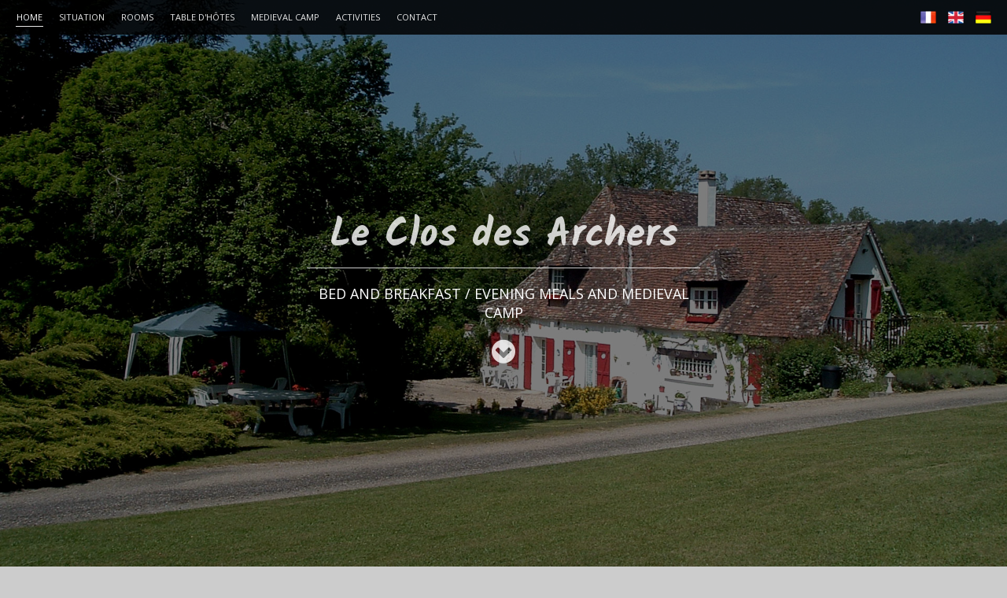

--- FILE ---
content_type: text/html; charset=UTF-8
request_url: http://www.leclosdesarchers.fr/en
body_size: 4515
content:
<!doctype html>
<html lang="en">
<head>
  <meta charset="utf-8">
  <title>Le Clos des Archers</title>
  <meta name="description" content="Bed and Breakfast / Evening meals and Medieval Camp" />
  <meta name="viewport" content="width=device-width, initial-scale=1.0" />
  <link href="https://fonts.googleapis.com/css?family=Kalam:400,700|Open+Sans:400,700" rel="stylesheet">
  <meta property="og:image" content="http://www.leclosdesarchers.fr/images/diapo/1.jpg" />
  <link rel="stylesheet" href="styles/style.css">
  <link rel="stylesheet" href="styles/lightbox.css">
  <link rel="stylesheet" href="https://maxcdn.bootstrapcdn.com/font-awesome/4.7.0/css/font-awesome.min.css" />
  <script
	  src="https://code.jquery.com/jquery-3.1.1.min.js"
	  integrity="sha256-hVVnYaiADRTO2PzUGmuLJr8BLUSjGIZsDYGmIJLv2b8="
	  crossorigin="anonymous"></script>
 
  <script src="styles/js/general.js"></script>
  <script src="styles/js/lightbox.js"></script>
</head>
<body>
	<header>
    	<div class="diapo" diapo="1"></div>
        <div class="diapo" diapo="2"></div>
        <div class="diapo" diapo="3"></div>
        <div class="diapo" diapo="4"></div>
        <div class="fond-sombre"></div>
        <div class="barre-menu"></div>
        <div class="conteneur-drapeau">
        	<div><a href="fr"><img src="images/drapeau/fr.png" /></a></div><div><a href="en"><img src="images/drapeau/en.png" /></a></div><div><a href="de"><img src="images/drapeau/de.png" /></a></div>
        </div>
        <div class="conteneur-menu">
        	<div class="active" section="0">Home</div>
            <div section="1">Situation</div>
            <div section="2">Rooms</div>
            <div section="3">Table d'hôtes</div>
            <div section="4">Medieval Camp</div>
            <div section="5">Activities</div>
            <div section="6">Contact</div>
        </div>
        <div class="conteneur-menu-responsive"><i class="fa fa-bars" aria-hidden="true"></i> MENU</div>
        <div class="conteneur-titre">
        	<div class="nom-site">Le Clos des Archers</div>
            <div class="accroche-site">Bed and Breakfast / Evening meals and medieval camp</div>
            <div align="center"><i class="fa fa-chevron-circle-down chevron scroll" section="1" aria-hidden="true"></i></div>
        </div>
    </header>
    <div class="section section1">
    	<div class="table50_50">
        	<div><div></div></div>
            <div>
            	<h2>Situation</h2>
                <div align="center"><div class="tiret-titre"></div></div>
                <div class="contenu">
                
                	<p>Welcome to Le Clos des Archers. In the heart of Perigord, only 8 minutes from the historical center of Bergerac and the banks of the Dordogne, our house of Perigord style, with swimming pool, nestled in 5 hectares of a charming forest, offers a warm and family welcome.</p>
                     
<p>An atmosphere and an ideal destination for the whole family for a holiday or a small week-end. It is an ideal starting point to discover the treasures of our beautiful region. You will fall under the charm of the richness of its cultural and historical heritage.</p>                	 

					<div align="center"><div class="btn scroll" section="2">See our rooms</div></div>
                </div>
            </div>
        </div>
    </div>
    
    <div class="section section2">
    
    	<div class="conteneur">
        	<h2>Rooms</h2>
            <div align="center"><div class="tiret-titre"></div></div>
            <div class="intro">All the year, we welcome you in our 5 rooms including a family suite any confort, each equipped with a bathroom and wc privative.</div>
            
            <div class="table-chambre">
                <div>
                    <div>
                        <div class="titre">Room n° 1</div>
                        <div class="nb-personnes">2 people</div>
                        <div class="description">
                        	On the groundfloor, with direct access to the garden.                        	
                        </div>
                        <a class="example-image-link" href="images/contenu/chambre/6.jpg" data-lightbox="example-set" data-title="Room n° 1"><img class="example-image" src="images/contenu/chambre/6.jpg" alt="Room n° 1" /></a>
                    </div>
                </div>
                <div>
                	 <div>
                        <div class="titre">Room n° 2</div>
                        <div class="nb-personnes">2 people</div>
                        <div class="description">
                        	On the first floor, overlooking the garden.                        </div>
                        <a class="example-image-link" href="images/contenu/chambre/2.jpg" data-lightbox="example-set" data-title="Room n° 2"><img class="example-image" src="images/contenu/chambre/2.jpg" alt="Room n° 2" /></a>
                    </div>
                </div>
                <div>
                	<div>
                        <div class="titre">Room n° 3</div>
                        <div class="nb-personnes">2 people</div>
                        <div class="description">
                        	On the first floor.                        </div>
                        <a class="example-image-link" href="images/contenu/chambre/3.jpg" data-lightbox="example-set" data-title="Room n° 3"><img class="example-image" src="images/contenu/chambre/3.jpg" alt="Room n° 3" /></a>
                    </div>
                </div>
            </div>
            
            <div class="table-chambre col2">
                <div>
                	 <div>
                        <div class="titre">Room n° 4</div>
                        <div class="nb-personnes">up to 3 people</div>
                        <div class="description">
                        	On the first floor, with a nice little terrace overlooking the garden and the forest.                        </div>
                        <a class="example-image-link" href="images/contenu/chambre/1.jpg" data-lightbox="example-set" data-title="Room n° 4 vue n°1"><img class="example-image" src="images/contenu/chambre/1.jpg" alt="Room n° 4 vue 1" /></a>
                        <a class="example-image-link" href="images/contenu/chambre/1-2.jpg" data-lightbox="example-set" data-title="Room n° 4 vue n°2"><img class="example-image" src="images/contenu/chambre/1-2.jpg" alt="Room n° 4 vue 2" /></a>
                    </div>
                </div>
                <div>
                	<div>
                        <div class="titre">Family Suite</div>
                        <div class="nb-personnes">1 couple / 2 children</div>
                        <div class="description">
                        	A Family Suite of 2 rooms and 2 bathrooms than can accomodate a couple and 2 children.                        </div>
                        <a class="example-image-link" href="images/contenu/chambre/5.jpg" data-lightbox="example-set" data-title="Family Suite / Parents room"><img class="example-image" src="images/contenu/chambre/5.jpg" alt="Family Suite / Parents room" /></a>
                        <a class="example-image-link" href="images/contenu/chambre/4.jpg" data-lightbox="example-set" data-title="Family Suite / Childrens room"><img class="example-image" src="images/contenu/chambre/4.jpg" alt="Family Suite / Childrens room" /></a>
                    </div>
                </div>
            </div>
            
            <div class="conteneur_tarif">
                <h2>Rates</h2>
                <div align="center"><div class="tiret-titre"></div></div>
                <div class="contenu" align="center">
                
                    <div class="intro">Weekly rate on request. To know the availability, thank you for contacting us.</div> 
                	<div class="table-tarif">
                       <div>
                       		<div>Low season <span>From October 1st to May 31st</span></div>
                            <div><div><span>60</span> to <span>90</span> €</div><div>(2 to 4 people)</div></div>
                       </div>
                       <div>
                       		<div>High season <span>From June 1st to September 30th</span></div>
                            <div><div><span>70</span> to <span>100</span> €</div><div>(2 to 4 people)</div></div>
                       </div>
                    </div> 
                    
                    <div align="center"><div class="btn scroll" section="6">Information request &nbsp;&nbsp;/&nbsp;&nbsp; To contact us &nbsp;&nbsp;/&nbsp;&nbsp; Booking request</div></div>
                    
                </div>
                  
            </div>
            
        </div>
    </div>
    
    <div class="section section3">
    	<div class="conteneur">
        	<h2>Table d'hôtes</h2>
            <div align="center"><div class="tiret-titre"></div></div>
            <br/><p>Our rates include a hearty breakfast with breads, home-made cakes and jams, fruit juices and hot drinks at will to start the day well. It is served in our dining room.</p>

<p>We propose the table d'hôtes in the evening only and by reservation. We serve the traditional and regional home-made meals at the unique price of 25 euros/adult (aperitif and drinks included) and 12 euros/child (up to 10 years) taken in common around the family table.</p>           <br/> <div class="conteneur-images">
            	<div>
                	
            		<a class="example-image-link" href="images/diapo/2.jpg" data-lightbox="example-set" data-title="Our living room"><img class="example-image" src="images/diapo/2.jpg" alt="Our living room" /></a>
                </div><div>
                	
            		<a class="example-image-link" href="images/contenu/salle-a-manger.jpg" data-lightbox="example-set" data-title="Our dining room"><img class="example-image" src="images/contenu/salle-a-manger.jpg" alt="Our dining room" /></a>
                </div><div>
                	
            		<a class="example-image-link" href="images/contenu/table-hotes.jpg" data-lightbox="example-set" data-title="Table d'hôtes"><img class="example-image" src="images/contenu/table-hotes.jpg" alt="Table d'hôtes" /></a>
                </div>
            </div>
             <div align="center"><div class="btn scroll" section="4" style="margin-top:40px;margin-left: 10px;">Please also discover our medieval camp</div></div>
                    
                   
        </div>
    </div>
    
    <div class="section section4">
    
    	<div class="conteneur">
        	<h2>Medieval Camp</h2>
            <div align="center"><div class="tiret-titre"></div></div>
            
            <div class="table50_50">
            	<div>
                    <div class="conteneur-activite">
                        
                        <div align="center">
                        <h3>Description</h3>
                        <div class="tiret-titre"></div></div>
                        <p>At beautiful season (from April to the end of September) we also offer to live in the time of gentes ladies and valiant knights ! You can spend one or more nights in a comfortable medieval tent, in the middle of a camp with the necessary equipment to make your pittance (tables, benches, dishes, tripods...)

<p>Our tents with medieval beds of wood, can accomodate 2 to 4 people.A place for your ablutions will be at your disposal.</p>                    	<div align="center">
                    	 <br/><div class="tarif">
                                <div><div><span>75</span> to <span>85</span> €</div><div>(2 to 4 people)</div></div>
                           </div>
                           <div></div>
                           <div class="btn scroll" section="6" style="width:200px;">Contact us</div></div>
                    </div>
                    
                </div>
                <div>
                	<div class="conteneur-activite">
                        <div align="center"><h3>Photos</h3><div class="tiret-titre"></div></div>
                        <a class="example-image-link" href="images/contenu/camp-medieval2.jpg" data-lightbox="example-set" data-title="Medieval Camp"><img class="example-image" src="images/contenu/camp-medieval2.jpg" alt="Medieval Camp" /></a>
                        <div class="table_img">
                            <div>
                                <a class="example-image-link" href="images/contenu/camp-medieval.jpg" data-lightbox="example-set" data-title="Medieval Camp 2"><img class="example-image" src="images/contenu/camp-medieval.jpg" alt="Medieval Camp 2" /></a>
                            </div>
                            <div>    
                            	<a class="example-image-link" href="images/contenu/archers.jpg" data-lightbox="example-set" data-title="Archers / Hôtes"><img class="example-image" src="images/contenu/archers.jpg" alt="Archers / Hôtes" /></a>
                           </div>
                        </div>
                    </div>
                </div>
            </div>
            
        </div>
    </div>
    
     <div class="section section5">
    
    	<div class="conteneur">
        	<h2>Activities</h2>
            <div align="center"><div class="tiret-titre"></div></div>
            <div class="intro">Discover the leisure activities at Le Clos des Archers and excursions in the surroundings. </div>
            
            <div class="card">
            	<div><a class="example-image-link" href="images/diapo/4.jpg" data-lightbox="example-set" data-title="our swimming pool"><img class="example-image" src="images/diapo/4.jpg" alt="our swimming pool" /></a></div>
                <div>
               		<div class="titre">our swimming pool</div>
                    <div class="info">Relax quiet by the simming pool.</div>
                </div>
            </div><div class="card">
            	<div><a class="example-image-link" href="images/contenu/terrasse.jpg" data-lightbox="example-set" data-title="A large garden with furnitures and shaded places"><img class="example-image" src="images/contenu/terrasse.jpg" alt="A large garden with furnitures and shaded places" /></a></div>
                <div>
               		<div class="titre">A large garden with furnitures and shaded places</div>
                    <div class="info">Have a drink.</div>
                </div>
            </div><div class="card">
            	<div><a class="example-image-link" href="images/contenu/jardin.jpg" data-lightbox="example-set" data-title="The garden"><img class="example-image" src="images/contenu/jardin.jpg" alt="The garden" /></a></div>
                <div>
               		<div class="titre">The garden</div>
                    <div class="info">Sunbathe in the garden.</div>
                </div>
            </div><div class="card">
            	<div><img class="example-image" src="images/contenu/jeux.jpg" alt="Games and books" /></div>
                <div>
               		<div class="titre">Games and books</div>
                    <div class="info">For young and old.</div>
                </div>
            </div><div class="card">
            	<div><a class="example-image-link" href="images/contenu/camp-medieval.jpg" data-lightbox="example-set" data-title="The Medieval World"><img class="example-image" src="images/contenu/camp-medieval.jpg" alt="The Medieval World" /></a></div>
                <div>
               		<div class="titre">The Medieval World</div>
                    <div class="info">Discovery of the medieval archery, its games and mini-competitions</div>
                </div>
            </div><div class="card">
            	<div><a class="example-image-link" href="images/contenu/biron.jpg" data-lightbox="example-set" data-title="Le Chateau de Biron"><img class="example-image" src="images/contenu/biron.jpg" alt="Le Chateau de Biron" /></a></div>
                <div>
               		<div class="titre">Castles</div>
                    <div class="info">Monbazillac, Biron, Castelnaud, Beynac... </div>
                </div>
            </div><div class="card">
            	<div><a class="example-image-link" href="images/contenu/sarlat.jpg" data-lightbox="example-set" data-title="Sarlat"><img class="example-image" src="images/contenu/sarlat.jpg" alt="Sarlat" /></a></div>
                <div>
               		<div class="titre">Towns, villages and their typical markets</div>
                    <div class="info">Bergerac, Monpazier, Sarlat... </div>
                </div>
            </div><div class="card">
            	<div><a class="example-image-link" href="images/contenu/dordogne.jpg" data-lightbox="example-set" data-title="By the Dordogne river"><img class="example-image" src="images/contenu/dordogne.jpg" alt="By the Dordogne river" /></a></div>
                <div>
               		<div class="titre">By the Dordogne river</div>
                    <div class="info">On the banks of the Dordogne river, you will practice swimming, canoe...</div>
                </div>
            </div><div class="card">
            	<div><a class="example-image-link" href="images/contenu/lascaux.jpg" data-lightbox="example-set" data-title="Prehistoric sites "><img class="example-image" src="images/contenu/lascaux.jpg" alt="Prehistoric sites " /></a></div>
                <div>
               		<div class="titre">Prehistoric sites </div>
                    <div class="info">Lascaux, Le Musée de la Préhistoire aux Eyzies, La Roque St Christophe, La Grotte du Roc de Cazelle… </div>
                </div>
            </div><div class="card">
            	<div><a class="example-image-link" href="images/contenu/gastronomie.jpg" data-lightbox="example-set" data-title="Perigourdine gastronomy"><img class="example-image" src="images/contenu/gastronomie.jpg" alt="Perigourdine gastronomy" /></a></div>
                <div>
               		<div class="titre">Perigourdine gastronomy</div>
                    <div class="info">You will appreciate the Perigourdine gastronomy(its confits, foies gras and other typical regional dishes while tasting its wine (always in moderation). </div>
                </div>
            </div>
            
        </div>
    </div>
    
     <div class="section section6">
    		<h2>Contact</h2>
                <div align="center"><div class="tiret-titre"></div></div>
                <div class="contenu">
                	 <div class="table-contact">
                     	<div>
                        	<div class="titre">Contact</div>
                            <div class="conteneur-form-contact">
                                <form action="" id="form_contact" method="post">
                                    <div class="ws_conteneur_champs_invisible">
                                    <div>Name</div>
                                    <input type="text" name="name" placeholder="Name" />
                                    </div>
                                    
                                    <div class="ws_conteneur_champs_invisible">
                                    <div>Email</div>
                                    <input type="text" name="email" placeholder="Email" />
                                    </div>
                                    
                                    <div class="ws_conteneur_champs_invisible">
                                    <div>Subject</div>
                                    <input type="text" name="subject" placeholder="Subject" />
                                    </div>
                                    
                                    <div class="ws_conteneur_champs_invisible">
                                    <div>Message</div>
                                    <textarea placeholder="Message" name="message"></textarea>
                                    </div>
                                    
                                   <br/><div align="center"><div class="valid_contact btn">Send the message</div></div>
                                       
                                 
                                   
                                     
                                </form>
                             </div>
                        </div>
                        <div>
                        	<div class="titre">Adress</div>
                            <p><b>Jocelyne et Frédéric Baril</b></p>
<p><b>email</b> : leclosdesarchers@gmail.com</p>
<p><b>Phone number</b> : 00.33.05.53.81.07.21</p>
<p><b>Mobile</b> : 00.33.06.85.05.08.56 / 00.33.06.52.42.73.78</p>
<p><b>Adress : </b>Lieu dit : Le pas de l'Eyraud, 24130, Laveyssiere</p>							<br/>
                            <div class="titre">Access</div>
                            <p>How to come to Le Clos des Archers : we are situated near the D709 road connecting Bergerac with Mussidan. On D709, take the direction of Laveyssière, then immediately follow the Petit Meynot road sign... our house is in 400 meters on this small road.</p>

<p>44.925837 Latitude</p>  

<p>0.435189 Longitude</p>                            <img src="images/contenu/acces.png" style="max-width:100%;" />
                        </div>
                     </div>
                </div>
            </div>
            
         
    <footer>
    	&copy; Copyright 2017 <span>|</span> Le Clos des Archers <span>|</span> On request, small-sized and friendly animals will be welcome <span>|</span> Non-smoking rooms. Free wi-fi. Parking lot    	
    </footer>
</body>
</html>

--- FILE ---
content_type: text/css
request_url: http://www.leclosdesarchers.fr/styles/style.css
body_size: 3365
content:
* {
	box-sizing:border-box;
	-moz-box-sizing:border-box;
	-webkit-box-sizing:border-box;
	-khtml-box-sizing:border-box;
	-o-box-sizing:border-box;
	-ms-box-sizing:border-box;
	font-family: 'Open Sans', sans-serif;
}

html {
  height: 100%;
}
body {
  height: 100%;
  margin: 0;
  padding: 0;
  background-color:#ccc;
  font-size:16px;
}

/* Général */
.btn{
	background-color:#3498db;
	color:#fff;
	text-transform:uppercase;
	padding:15px 20px;
	border-radius:5px;
	display:inline-block;
	font-size:13px;
	font-weight:bold;
	-webkit-transition: all .3s ease;
    -moz-transition: all .3s ease;
    -ms-transition: all .3s ease;
    transition: all .3s ease;
	cursor:pointer;
}


.btn:hover{
	background-color:#2980b9;
}

/* Header */
header {
	min-height: 100%;
	margin: 0;
	padding: 0;
	width:100%;
	background-color:#333;
	position:relative;
}

header .diapo{
	position:absolute;
	top:0px;
	left:0px;
	right:0px;
	bottom:0px;
	background: url(../images/diapo/1.jpg) no-repeat center fixed; 
	-webkit-background-size: cover; /* pour anciens Chrome et Safari */
	background-size: cover; /* version standardisée */
}

header .diapo[diapo='2']{
	background: url(../images/diapo/2.jpg) no-repeat center fixed; 
	-webkit-background-size: cover; /* pour anciens Chrome et Safari */
	background-size: cover; /* version standardisée */
	display:none;
}

header .diapo[diapo='3']{
	background: url(../images/diapo/3.jpg) no-repeat center fixed; 
	-webkit-background-size: cover; /* pour anciens Chrome et Safari */
	background-size: cover; /* version standardisée */
	display:none;
}

header .diapo[diapo='4']{
	background: url(../images/diapo/4.jpg) no-repeat center fixed; 
	-webkit-background-size: cover; /* pour anciens Chrome et Safari */
	background-size: cover; /* version standardisée */
	display:none;
}

header .fond-sombre	{
	font-family: 'Kalam', cursive;
	position:absolute;
	top:0px;
	left:0px;
	right:0px;
	bottom:0px;
	background-color:rgba(0,0,0,0.5);
}

header .conteneur-drapeau{
	position:fixed;
	top:12px;
	right:5px;
	z-index:200;
}

header .conteneur-drapeau > div{
	display:inline-block;
	vertical-align:top;
	margin-right:15px;
}

header .conteneur-drapeau > div > a > img{
	width:20px;
	cursor:pointer;
}

header .barre-menu{
	position:fixed;
	top:0px;
	left:0px;
	right:0px;
	height:44px;
	background-color:rgba(0,0,0,0.85);
	z-index:190;
}

header .conteneur-menu, header .conteneur-menu-responsive{
	position:fixed;
	top:14px;
	left:20px;
	z-index:200;
	
}

header .conteneur-menu-responsive{
	color:#e7e7e7;	
	top:12px;
	font-size:16px;
	display:none;
	cursor:pointer;	
}

header .conteneur-menu-responsive > i{
	font-size:18px;
	margin-right:8px;
}


header .conteneur-menu > div{
	display:inline-block;
	vertical-align:top;
	margin-right:15px;
	padding:0px 1px;
	color:#fff;
	text-transform:uppercase;
	font-size:11px;
	cursor:pointer;
	color:#e7e7e7;
	-webkit-transition: all .3s ease;
    -moz-transition: all .3s ease;
    -ms-transition: all .3s ease;
    transition: all .3s ease;
}

header .conteneur-menu > div:hover, header .conteneur-menu > div.active{
	border-bottom:1px solid #e7e7e7;
	padding-bottom:4px;
	color:#fff;
	
}

header .conteneur-titre{
	position:absolute;
	top:50%;
	left:50%;
	margin-left:-250px;
	width:500px;
	color:rgba(255,255,255,0.80);	
}

header .conteneur-titre .nom-site{
	font-family: 'Kalam', cursive;
	text-align:center;
	font-size:50px;
	font-weight:bold;
	margin-top:-100px;
	border-bottom: 1px solid rgba(255,255,255,0.80);	
}

header .accroche-site{
	text-align:center;
	margin-top: 20px;
	color:#fff;
	text-transform:uppercase;
	font-size:18px;
}

header .chevron{
	cursor:pointer;	
	font-size:35px;
	margin-top:20px;
	-webkit-transition: all .3s ease;
    -moz-transition: all .3s ease;
    -ms-transition: all .3s ease;
    transition: all .3s ease;
}

header .chevron:hover{
	color:#fff;
}

/* SECTION */

.section {
	min-height: 100%;
	margin: 0;
	padding: 0;
	width:100%;
	background-color:#fff;
	position:relative;
	
}

/* SECTION 1 */

.section1 .table50_50 {
	height: 100vh;
	margin: 0;
	padding: 0;
	width:100%;
	background-color:#f7f7f7;
	display:table;
}



.section1 .table50_50 > div{
	display:table-cell;
	vertical-align:middle;
	width:50%;
}

.section1 .table50_50 > div:first-child {
	background: url(../images/contenu/bergerac.jpg) no-repeat center fixed; 
	-webkit-background-size: cover; /* pour anciens Chrome et Safari */
	background-size: cover; /* version standardisée */
	position:relative;
}


.section1 .table50_50 > div:first-child > div {
	position:absolute;
	left:0px;
	right:0px;
	top:0px;
	bottom:0px;
	-moz-box-shadow: inset 0px 0px 30px 0px rgba(0,0,0,0.85);
-webkit-box-shadow: inset 0px 0px 30px 0px rgba(0,0,0,0.85);
-o-box-shadow: inset 0px 0px 30px 0px rgba(0,0,0,0.85);
box-shadow: inset 0px 0px 30px 0px rgba(0,0,0,0.85);
filter:progid:DXImageTransform.Microsoft.Shadow(color=rgba(0,0,0,0.85), Direction=NaN, Strength=30);
}


.section1 .table50_50 > div:last-child {
	padding:40px 50px;
}

.section h2{
	margin-top:0px;
	text-align:center;
	font-family: 'Kalam', cursive;	
	font-size:30px;
	color:#333;
	margin-top: 30px;
	margin-bottom:10px;
}

.tiret-titre{
	width:40px;
	height:3px;	
	background-color:#ccc;
}

.section1 .contenu, .section2 .contenu, .section6 .contenu{
	margin:40px 40px;
	color:#666;	
}

.section1 .btn{
	margin-top:30px;	
}
/* section 2 */

.section.section2, .section.section5{
    background-color:#2c3e50;
	color:#666;
	min-height: 100%;
	height:auto;
	-moz-box-shadow: inset 0px 0px 30px 0px rgba(0,0,0,0.85);
-webkit-box-shadow: inset 0px 0px 30px 0px rgba(0,0,0,0.85);
-o-box-shadow: inset 0px 0px 30px 0px rgba(0,0,0,0.85);
box-shadow: inset 0px 0px 30px 0px rgba(0,0,0,0.85);
filter:progid:DXImageTransform.Microsoft.Shadow(color=rgba(0,0,0,0.85), Direction=NaN, Strength=30);
}


.section2 .conteneur, .section5 .conteneur{
	padding:40px;
}



.section2 h2, .section5 h2{
	color:#f7f7f7;	
}

.section2 .intro, .section5 .intro{
	margin-top:30px;
	text-align:center;	
	font-size:15px;
	margin-bottom:20px;
	padding-bottom:20px;
	font-style:italic;
	color:#ccc;
}

.section2 .nb-personnes{
	font-style:italic;
	font-size:13px;	
	margin-bottom:15px;
	color:#999;
}

.section2 .conteneur_tarif .contenu{
	
	color:#ccc;	
}

.section2 .table-chambre{
	display:table;
	width:100%;	
	margin-top:0px;
}

.section2 .table-chambre > div{
	display:table-cell;
	width:33.3333%;	
	text-align:center;
}

.section2 .table-chambre > div > div{
	background-color:#f7f7f7;
	border-radius:5px;
	margin:15px;
	padding:30px 20px 20px 20px;
	box-shadow: 0px 0px 3px 1px rgba(0,0,0,0.2);
	position: relative;
    -webkit-transition: all 100ms ease-in;
    -webkit-transform: scale(1); 
    -ms-transition: all 100ms ease-in;
    -ms-transform: scale(1); 
    -moz-transition: all 100ms ease-in;
    -moz-transform: scale(1);
    transition: all 100ms ease-in;
    transform: scale(1);   
}

.section2 .table-chambre > div > div:hover{
	 z-index: 2;
    -webkit-transition: all 100ms ease-in;
    -webkit-transform: scale(1.02);
    -ms-transition: all 100ms ease-in;
    -ms-transform: scale(1.02);   
    -moz-transition: all 100ms ease-in;
    -moz-transform: scale(1.02);
    transition: all 100ms ease-in;
    transform: scale(1.02);
}

.section2 .table-chambre img{
	width:calc(100% - 40px);
	margin:20px 20px 10px 20px;
	border-radius:5px;
	box-shadow: 0px 0px 3px 1px rgba(0,0,0,0.1);
}

.section2 .table-chambre .titre, .section5 .card .titre{
	font-family: 'Kalam', cursive;	
	font-size:22px;
	color:#3498db;
	font-weight:bold;
}

.section2 .table-chambre .description{
	font-size:12px;
	margin-top:20px;
}

.section2 .table-chambre.col2 > div{
	width:50%;
}

.section2 .table-chambre.col2 > div:first-child img{
	width:calc(50% - 25px);
	margin:30px 10px 10px 10px;
}

.section2 .table-chambre.col2 > div:last-child img{
	width:calc(50% - 25px);
	margin:30px 10px 10px 10px;
}

.conteneur_tarif{
	background-color:#f7f7f7;
	color:#666;	
	padding-top:1px;
	padding:1px 20px 15px 20px;
	margin:15px 15px;
	border-radius:5px;
	box-shadow: 0px 0px 3px 1px rgba(0,0,0,0.2);
	position: relative;
    -webkit-transition: all 100ms ease-in;
    -webkit-transform: scale(1); 
    -ms-transition: all 100ms ease-in;
    -ms-transform: scale(1); 
    -moz-transition: all 100ms ease-in;
    -moz-transform: scale(1);
    transition: all 100ms ease-in;
    transform: scale(1);  
}

.conteneur_tarif:hover{
	 z-index: 2;
    -webkit-transition: all 100ms ease-in;
    -webkit-transform: scale(1.02);
    -ms-transition: all 100ms ease-in;
    -ms-transform: scale(1.02);   
    -moz-transition: all 100ms ease-in;
    -moz-transform: scale(1.02);
    transition: all 100ms ease-in;
    transform: scale(1.02);
}

.conteneur_tarif h2{
	color:#333;
}

.conteneur_tarif .intro{
	color:#999;
	margin-top:20px;	
}

.section2 .table-tarif{
	display:table;
	width:500px;	
}

.section2 .table-tarif > div{
	display:table-cell;
	width:50%;	
	text-align:center;
}

.section2 .table-tarif > div > div:first-child{
	text-transform:uppercase;
	color:#666;
	font-size:18px;
	margin-bottom:15px;
}

.section2 .table-tarif > div > div:first-child > span{
	color:#999;
	font-size:12px;
	margin-left:10px;
	display:block;
	margin-top:5px;
}

.section2 .table-tarif > div > div:last-child{
	color:#f7f7f7;
	font-size:18px;
	margin-top:10px;
	margin-bottom:15px;
	background-color:#34495e;
	border-radius:5px;
	display:inline-block;
	padding:20px 30px;
	box-shadow: 0px 0px 3px 1px rgba(0,0,0,0.2);
	width:200px;
}


.section2 .table-tarif > div > div:last-child > div:last-child{
	font-size:12px;
	margin-top:5px;
}

.section2 .table-tarif > div > div:last-child > div:first-child > span{
	font-weight:bold;
}

.section2 .btn{
	margin-top:20px;	
}

/* SECTION 3 */

.section.section3{
    background-color:#f7f7f7;
	color:#666;
	min-height: 100%;
	height:auto;
}

.section3 .conteneur{
	padding:40px 100px 60px 100px;	
}

.section3 .conteneur-images > div{
	width:33.333%;
	display:inline-block;
	vertical-align:top;
	padding:0px 20px;
}

.section3 .conteneur-images > div img{
	width:100%;
	height:auto;	
	border-radius:5px;
	box-shadow: 0px 0px 3px 1px rgba(0,0,0,0.1);
	margin-left:5px;
}

.section3 h3{
	font-family: 'Kalam', cursive;	
	font-size:16px;
	color:#666;
	font-weight:bold;
	margin-bottom:10px;
	margin-left:10px;
}

/* Section 4 */


.section.section4{
  
	color:#666;
	min-height: 100%;
	height:auto;
	background: url(../images/contenu/camp-medieval.jpg) no-repeat center fixed; 
	-webkit-background-size: cover; /* pour anciens Chrome et Safari */
	background-size: cover; /* version standardisée */
	background-color:#666;
	background-blend-mode: multiply; 
	-moz-box-shadow: inset 0px 0px 30px 0px rgba(0,0,0,1);
-webkit-box-shadow: inset 0px 0px 30px 0px rgba(0,0,0,1);
-o-box-shadow: inset 0px 0px 30px 0px rgba(0,0,0,1);
box-shadow: inset 0px 0px 30px 0px rgba(0,0,0,1);
filter:progid:DXImageTransform.Microsoft.Shadow(color=rgba(0,0,0,1), Direction=NaN, Strength=30);
}


.section4 .conteneur{
	padding:40px;
}



.section4 h2{
	color:#fff;	
}

.section4 .table50_50{
	display:table;
	width:100%;	
	margin-top:40px;
}

.section4 .table50_50 > div{
	display:table-cell;
	vertical-align:top;
	width:34%;	
}

.section4 .table50_50 > div:last-child{
	width:66%;	
}
.section4 .conteneur-activite{
	background-color:#f7f7f7;
	border-radius:5px;
	margin:20px;
	margin-top:10px;
	margin-right:25px;
	padding:40px 60px 40px 60px;
	box-shadow: 0px 0px 3px 1px rgba(0,0,0,0.2);
	position: relative;
    -webkit-transition: all 100ms ease-in;
    -webkit-transform: scale(1); 
    -ms-transition: all 100ms ease-in;
    -ms-transform: scale(1); 
    -moz-transition: all 100ms ease-in;
    -moz-transform: scale(1);
    transition: all 100ms ease-in;
    transform: scale(1);   
}

.section4 .conteneur-activite{
	 z-index: 2;
    -webkit-transition: all 100ms ease-in;
    -webkit-transform: scale(1.02);
    -ms-transition: all 100ms ease-in;
    -ms-transform: scale(1.02);   
    -moz-transition: all 100ms ease-in;
    -moz-transform: scale(1.02);
    transition: all 100ms ease-in;
    transform: scale(1.02);
}

.section4 .conteneur-activite .titre{
	font-family: 'Kalam', cursive;	
	font-size:22px;
	color:#3498db;
	font-weight:bold;
}

.section4 .conteneur-activite h3{	
	margin-top:0px;
	text-align:center;
	font-family: 'Kalam', cursive;	
	font-size:22px;
	color:#666;
	margin-top: 0px;
	margin-bottom:10px;
}

.section4 .conteneur-activite .tiret-titre{
	margin-bottom:30px;	
}

.section4 .conteneur-activite img{
	width:100%;
	height:auto;
	border-radius:5px;
	box-shadow: 0px 0px 3px 1px rgba(0,0,0,0.1);
}

.section4 .table_img{
	display:table;
	width:100%;	
	margin-top:10px;
}

.section4 .table_img > div{
	display:table-cell;
	vertical-align:middle;
	width:50%;	
}

.section4 .table_img > div:first-child{
	padding-right:8px;
}

.section4 .table_img > div:last-child{
	padding-left:8px;
}

.section4 .tarif{
		color:#f7f7f7;
	font-size:18px;
	margin-top:10px;
	margin-bottom:15px;
	background-color:#34495e;
	border-radius:5px;
	display:inline-block;
	padding:20px 30px;
	box-shadow: 0px 0px 3px 1px rgba(0,0,0,0.2);
	width:200px;
	text-align:center;
	
}


.section4 .tarif > div:last-child > div:last-child{
	font-size:12px;
	margin-top:5px;
}

.section4 .tarif > div:last-child > div:first-child > span{
	font-weight:bold;
}

/* SECTION 5 */

.section5 .card {
	display:inline-table;
	width:calc(50% - 20px);
	vertical-align:top;
	background-color:#f7f7f7;
	border-radius:5px;
	margin:10px;
}

.section5 .card > div {
	display:table-cell;
	vertical-align:top;
	padding:15px;
	padding-bottom:10px;
}

.section5 .card > div:first-child {
	width:60px;
	
}

.section5 .card > div:last-child {
	vertical-align:middle;
}


.section5 .card .info{
	font-size:14px;
	margin-top:5px;
}

.section5 .card .titre{
	margin-top:-8px;
}


.section5 .card img{
	height:100px;
	border-radius:5px;
}

/* SECTION 6*/
.section.section6 {
	padding:40px;
	background-color:#f7f7f7;
	min-height: auto;
}


iframe {
	width:100%;
	height:250px;
}


.section6 .table50_50 > div:first-child {
	padding:40px 50px;
}

.table-contact{
	width:100%;
	display:table;	
}

.table-contact > div{
	display:table-cell;
	width:50%;
	vertical-align:top;
}
.table-contact > div:last-child{
	padding-left:40px;
}

.table-contact .titre{
	font-family: 'Kalam', cursive;	
	font-size:18px;
	color:#3498db;
	font-weight:bold;
}

.conteneur-form-contact{
	margin-top:20px;
	margin-right:40px;	
}

/* Formulaire magique */

.ws_conteneur_champs_invisible{
    padding:10px;
    border-bottom:1px solid #e7e7e7;
	background-color:#ffffff;
}

.ws_conteneur_champs_invisible.xs{
    padding:8px 12px;
   
}

.ws_conteneur_champs_invisible > div{
    color:#666;
    margin-bottom:3px;
    display:none;
  text-align:left;
  font-size:12px;
  font-weight:600;
  text-transform:uppercase;
}

.ws_conteneur_champs_invisible > div.active{
    color:#3498db;
}


.ws_conteneur_champs_invisible > input{
    color:#999;
    border:0px solid #fff;
    width:100%;
 padding: 10px 0px;
}

.ws_conteneur_champs_invisible.xs > input{

 padding: 4px 0px;
}

.ws_conteneur_champs_invisible > textarea{
    color:#999;
    border:0px solid #fff;
    width:100%;
 padding: 10px 0px;
 font-size:14px;
height:120px;
}


/* FOOTER */

footer{
	background-color:#2C3E50;
	color:#fff;
	text-align:center;
	font-size:12px;
	padding:20px;
	margin-top:-10px;
}

footer span{
	margin:0px 10px;
}
/* RESPONSIVE */

@media screen and (max-width: 1400px) {
	.section4 .table50_50 > div{
		display:table-cell;
		vertical-align:top;
		width:40%;	
	}
	
	.section4 .table50_50 > div:last-child{
		width:60%;	
	}
}

@media screen and (max-width: 1240px) {
	
	.section4 .table50_50{
		display:block;	
	}
	
	.section4 .table50_50 > div{
		display:block;
		width:100%;	
	}
	
	.section4 .table50_50 > div:last-child{
		width:100%;	
		padding-top:15px;
	}
}

@media screen and (max-width: 1200px) {
	.section1 .table50_50 > div:first-child{
		width:33%;
	}
	.section1 .table50_50 > div:last-child{
		width:67%;
	}
}

@media screen and (max-width: 1100px) {
	.section5 .card {
		display:block;
		width:100%;
		margin:0px;
		margin-bottom:10px;
	}
}

@media screen and (max-width: 850px) {
	.section1 .table50_50 > div:first-child{
		display:none;
	}
	.section1 .table50_50 > div:last-child{
		width:100%;
	}
	
	.section1 .contenu{
		margin: 40px 0px;	
		font-size:15px;
	}
	
	
	.section2 .table-chambre{
		display:block;
		width:100%;	
		margin-top:0px;
	}
	
	.section2 .table-chambre > div, .section2 .table-chambre.col2 > div{
		display:block;
		width:100%;	
		text-align:center;
		margin-bottom:20px;
	}
	
	.section2 .table-chambre img{
		max-height:200px;	
		width:auto;
	}
}

@media screen and (max-width: 720px) {
	
	.section2 .table-tarif{
		width:100%;	
	}
	
	.section2 .table-tarif > div{
		display:block;
		width:100%;	
	}
	
	.section2 .table-tarif > div:first-child{
		margin-bottom:20px;
	}
	
    header .conteneur-menu{
		display:none;
	}
	
	header .conteneur-menu-responsive{
		display:block;	
	}
	
	header .conteneur-menu{
		position:fixed;
		top:44px;
		background-color:rgba(0,0,0,0.9);
		left:0px;
		padding:15px 0px;
		
	}
	
	header .conteneur-menu > div{
		display:block;
		margin-right:0px;
		padding:8px 30px;
		font-size:15px;
	}
	
	header .conteneur-menu > div:hover, header .conteneur-menu > div.active{
		border-bottom:0px solid #e7e7e7;
		padding-bottom:8px;
		color:#fff;
	}
	
	 header .conteneur-menu > div.active{
		font-weight:bold; 
	 }
	 
	 header .conteneur-titre{
		position:absolute;
		
		left:30px;
		right:30px;
		margin-left:0px;
		width:auto;
		margin-top:-80px;
	}
	
	header .conteneur-titre .nom-site{
		font-size:26px;	
		margin-top:0px;
		padding-bottom:5px;
	}
	
	header .accroche-site{
		margin-top:15px;	
		font-size:14px;
	}
	
	.section3 .conteneur{
		padding:40px 60px;	
	}
	
	.section3 .conteneur-images > div{
		width:100%;
		display:inline-block;
		vertical-align:top;
		margin-top:20px;
	}
	
	.section4 .conteneur-activite{
		margin:0px;
		margin-top:15px;
		margin-right:5px;
	}
	
	
	.section6 .table50_50 > div:first-child {
		padding:40px 50px;
	}
	
	.table-contact{
		width:100%;
		display:block;	
	}
	
	.table-contact > div{
		display:block;
		width:100%;
		vertical-align:top;
	}
	
	.conteneur-form-contact{
		margin-top:20px;
		margin-right:0px;	
	}
	.table-contact > div:last-child{
		padding-left:0px;
		margin-top:60px;
	}

	.section.section6{
		font-size:14px;
		padding:40px 0px;
	}
}

@media screen and (max-width: 540px) {
	.section4 .conteneur-activite{
		font-size:14px;
		padding:40px;
	}
	
	
	
}

@media screen and (max-width: 450px) {
	
	.section1 .table50_50 > div:last-child {
		padding: 40px;
		font-size:13px;
	}
	
	.section2 .conteneur, .section5 .conteneur {
		padding: 40px 20px;
	}
	
	
	.section2 .table-chambre img{
		margin:0px;
		margin-top:15px;	
		width: 100%;
	}
	
	.conteneur_tarif{
		padding: 1px 0px 15px 0px;
	}
	
	.conteneur_tarif .intro {
		font-size: 13px;
	}
	
	.section3 .conteneur{
		padding:40px;	
		font-size:13px;
	}
	
	.section4 .conteneur-activite{
		font-size:13px;
	}
	
	.section4 .table_img{
		display:block;
			
	}
	.section4 .table_img > div{
		display:block;
		width:100%;
	    
	}
	.section4 .table_img > div:first-child{
		padding-right:0px;
		margin-bottom:10px;
	}
		.section4 .table_img > div:last-child{
		padding-left:0px;
	}
	
	.section5 .card > div, .section5 .card > div:first-child{
		display:block;
		width:100%;	
		text-align:center;
		margin-bottom:15px;
	}
	
	.section5 .card .info{
		padding-bottom:15px;	
		font-size:12px;
	}
	.section5 .card .titre{
		font-size:18px;	
	}
	.section5 .card img{
		margin-top:10px;	
	}
	
	.section.section6{
		font-size:13px;
		padding:40px 0px;
	}
	
}

--- FILE ---
content_type: text/javascript
request_url: http://www.leclosdesarchers.fr/styles/js/general.js
body_size: 891
content:
$(document).ready(function(){
	
	//diapo
	setInterval(function(){
		if($(".diapo[diapo='1']").is(':visible'))
		{
			$(".diapo[diapo='1']").fadeOut(500);
			$(".diapo[diapo='2']").fadeIn(500);
		}
		else if($(".diapo[diapo='2']").is(':visible'))
		{
			$(".diapo[diapo='2']").fadeOut(500);
			$(".diapo[diapo='3']").fadeIn(500);
		}
		else if($(".diapo[diapo='3']").is(':visible'))
		{
			$(".diapo[diapo='3']").fadeOut(500);
			$(".diapo[diapo='4']").fadeIn(500);
		}
		else
		{
			$(".diapo[diapo='4']").fadeOut(500);
			$(".diapo[diapo='1']").fadeIn(500);
		}
		
	},5000);
	
	$(".conteneur-menu-responsive").click(function(){
		
		if($("header .conteneur-menu").is(':visible'))
		{
			$("header .conteneur-menu").hide(200);
		}
		else
		{
			$("header .conteneur-menu").show(200);
		}
	});
	
	$(".conteneur-menu > div").click(function(){
		$(".conteneur-menu > div").removeClass('active');	
		$(this).addClass('active');
		var section = $(this).attr('section');
		if(section=="0")
		{
			$('html, body').animate( { scrollTop: 0 }, 500 );
		}
		else
		{
			$('html, body').animate( { scrollTop: (parseInt($(".section"+section).offset().top) + 1) }, 500 );
		}
	});
	
	$(".scroll").click(function(){
		$(".conteneur-menu > div").removeClass('active');	
		
		var section = $(this).attr('section');
		$(".conteneur-menu > div[section='"+section+"']").addClass('active');
		
		if(section=="0")
		{
			$('html, body').animate( { scrollTop: 0 }, 500 );
		}
		else
		{
			$('html, body').animate( { scrollTop: $(".section"+section).offset().top }, 500 );
		}
	});
	
	$(document).scroll(function() {
	    $(".conteneur-menu > div").removeClass('active');	
		var pos = $(window).scrollTop();
		
		var pos_section1 = $(".section1").offset().top;
		var pos_section2 = $(".section2").offset().top;
		var pos_section3 = $(".section3").offset().top;
		var pos_section4 = $(".section4").offset().top;
		var pos_section5 = $(".section5").offset().top;
		var pos_section6 = $(".section6").offset().top;
		if(pos<pos_section1)
		{
			$(".conteneur-menu > div[section='0']").addClass('active');	
		}
		else if(pos<pos_section2)
		{
			$(".conteneur-menu > div[section='1']").addClass('active');	
		}
		else if(pos<pos_section3)
		{
			$(".conteneur-menu > div[section='2']").addClass('active');	
		}
		else if(pos<pos_section4)
		{
			$(".conteneur-menu > div[section='3']").addClass('active');	
		}
		else if(pos<pos_section5)
		{
			$(".conteneur-menu > div[section='4']").addClass('active');	
		}
		else if(pos<pos_section6)
		{
			$(".conteneur-menu > div[section='5']").addClass('active');	
		}
		else{
			$(".conteneur-menu > div[section='6']").addClass('active');	
		}
		
	});
	
	
	$(".ws_conteneur_champs_invisible input, .ws_conteneur_champs_invisible textarea").on("keyup click", function(){
		var valeur = $(this).val();
		var parent = $(this).parent();
		$(".ws_conteneur_champs_invisible div").removeClass('active');
	
		if(valeur!='')
		{
			parent.find('div').show(300).addClass('active');
		}
		else
		{
			parent.find('div').hide(300);
		}
	});
	
	
	$(document ).on("click",  ".valid_contact", function (){
		
		$.ajax({
		  url: "ajax_traitements.php?traitement=contact",
		  method: "POST",
		  data: $("#form_contact").serialize(),
		  dataType: "json",
		  success: function(data){
			  if(data.erreur=='')
			  {
				  $("#form_contact input, #form_contact textarea").trigger('keyup');
				  $("#form_contact input, #form_contact textarea").val('');
				  alert('Message bien envoyé.');
				  
			  }
			  else
			  {
				 alert(data.erreur);
			  }
		  }
		});
	});
});